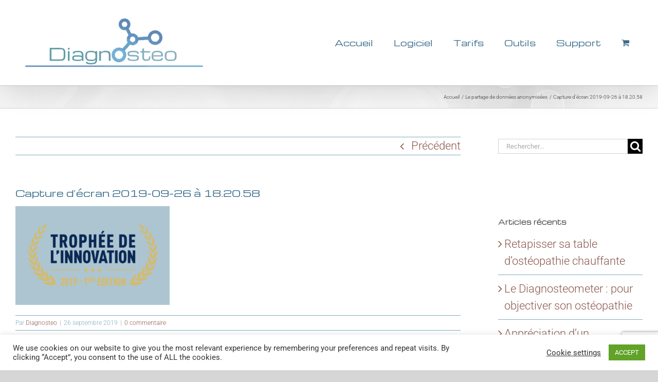

--- FILE ---
content_type: text/html; charset=utf-8
request_url: https://www.google.com/recaptcha/api2/anchor?ar=1&k=6LdGq4kUAAAAAPTngx-U4UpR2ay0frdP8vKx-h4U&co=aHR0cHM6Ly93d3cuZGlhZ25vc3Rlby5jb206NDQz&hl=en&v=PoyoqOPhxBO7pBk68S4YbpHZ&size=invisible&anchor-ms=20000&execute-ms=30000&cb=2pdfr7ym2s4f
body_size: 48845
content:
<!DOCTYPE HTML><html dir="ltr" lang="en"><head><meta http-equiv="Content-Type" content="text/html; charset=UTF-8">
<meta http-equiv="X-UA-Compatible" content="IE=edge">
<title>reCAPTCHA</title>
<style type="text/css">
/* cyrillic-ext */
@font-face {
  font-family: 'Roboto';
  font-style: normal;
  font-weight: 400;
  font-stretch: 100%;
  src: url(//fonts.gstatic.com/s/roboto/v48/KFO7CnqEu92Fr1ME7kSn66aGLdTylUAMa3GUBHMdazTgWw.woff2) format('woff2');
  unicode-range: U+0460-052F, U+1C80-1C8A, U+20B4, U+2DE0-2DFF, U+A640-A69F, U+FE2E-FE2F;
}
/* cyrillic */
@font-face {
  font-family: 'Roboto';
  font-style: normal;
  font-weight: 400;
  font-stretch: 100%;
  src: url(//fonts.gstatic.com/s/roboto/v48/KFO7CnqEu92Fr1ME7kSn66aGLdTylUAMa3iUBHMdazTgWw.woff2) format('woff2');
  unicode-range: U+0301, U+0400-045F, U+0490-0491, U+04B0-04B1, U+2116;
}
/* greek-ext */
@font-face {
  font-family: 'Roboto';
  font-style: normal;
  font-weight: 400;
  font-stretch: 100%;
  src: url(//fonts.gstatic.com/s/roboto/v48/KFO7CnqEu92Fr1ME7kSn66aGLdTylUAMa3CUBHMdazTgWw.woff2) format('woff2');
  unicode-range: U+1F00-1FFF;
}
/* greek */
@font-face {
  font-family: 'Roboto';
  font-style: normal;
  font-weight: 400;
  font-stretch: 100%;
  src: url(//fonts.gstatic.com/s/roboto/v48/KFO7CnqEu92Fr1ME7kSn66aGLdTylUAMa3-UBHMdazTgWw.woff2) format('woff2');
  unicode-range: U+0370-0377, U+037A-037F, U+0384-038A, U+038C, U+038E-03A1, U+03A3-03FF;
}
/* math */
@font-face {
  font-family: 'Roboto';
  font-style: normal;
  font-weight: 400;
  font-stretch: 100%;
  src: url(//fonts.gstatic.com/s/roboto/v48/KFO7CnqEu92Fr1ME7kSn66aGLdTylUAMawCUBHMdazTgWw.woff2) format('woff2');
  unicode-range: U+0302-0303, U+0305, U+0307-0308, U+0310, U+0312, U+0315, U+031A, U+0326-0327, U+032C, U+032F-0330, U+0332-0333, U+0338, U+033A, U+0346, U+034D, U+0391-03A1, U+03A3-03A9, U+03B1-03C9, U+03D1, U+03D5-03D6, U+03F0-03F1, U+03F4-03F5, U+2016-2017, U+2034-2038, U+203C, U+2040, U+2043, U+2047, U+2050, U+2057, U+205F, U+2070-2071, U+2074-208E, U+2090-209C, U+20D0-20DC, U+20E1, U+20E5-20EF, U+2100-2112, U+2114-2115, U+2117-2121, U+2123-214F, U+2190, U+2192, U+2194-21AE, U+21B0-21E5, U+21F1-21F2, U+21F4-2211, U+2213-2214, U+2216-22FF, U+2308-230B, U+2310, U+2319, U+231C-2321, U+2336-237A, U+237C, U+2395, U+239B-23B7, U+23D0, U+23DC-23E1, U+2474-2475, U+25AF, U+25B3, U+25B7, U+25BD, U+25C1, U+25CA, U+25CC, U+25FB, U+266D-266F, U+27C0-27FF, U+2900-2AFF, U+2B0E-2B11, U+2B30-2B4C, U+2BFE, U+3030, U+FF5B, U+FF5D, U+1D400-1D7FF, U+1EE00-1EEFF;
}
/* symbols */
@font-face {
  font-family: 'Roboto';
  font-style: normal;
  font-weight: 400;
  font-stretch: 100%;
  src: url(//fonts.gstatic.com/s/roboto/v48/KFO7CnqEu92Fr1ME7kSn66aGLdTylUAMaxKUBHMdazTgWw.woff2) format('woff2');
  unicode-range: U+0001-000C, U+000E-001F, U+007F-009F, U+20DD-20E0, U+20E2-20E4, U+2150-218F, U+2190, U+2192, U+2194-2199, U+21AF, U+21E6-21F0, U+21F3, U+2218-2219, U+2299, U+22C4-22C6, U+2300-243F, U+2440-244A, U+2460-24FF, U+25A0-27BF, U+2800-28FF, U+2921-2922, U+2981, U+29BF, U+29EB, U+2B00-2BFF, U+4DC0-4DFF, U+FFF9-FFFB, U+10140-1018E, U+10190-1019C, U+101A0, U+101D0-101FD, U+102E0-102FB, U+10E60-10E7E, U+1D2C0-1D2D3, U+1D2E0-1D37F, U+1F000-1F0FF, U+1F100-1F1AD, U+1F1E6-1F1FF, U+1F30D-1F30F, U+1F315, U+1F31C, U+1F31E, U+1F320-1F32C, U+1F336, U+1F378, U+1F37D, U+1F382, U+1F393-1F39F, U+1F3A7-1F3A8, U+1F3AC-1F3AF, U+1F3C2, U+1F3C4-1F3C6, U+1F3CA-1F3CE, U+1F3D4-1F3E0, U+1F3ED, U+1F3F1-1F3F3, U+1F3F5-1F3F7, U+1F408, U+1F415, U+1F41F, U+1F426, U+1F43F, U+1F441-1F442, U+1F444, U+1F446-1F449, U+1F44C-1F44E, U+1F453, U+1F46A, U+1F47D, U+1F4A3, U+1F4B0, U+1F4B3, U+1F4B9, U+1F4BB, U+1F4BF, U+1F4C8-1F4CB, U+1F4D6, U+1F4DA, U+1F4DF, U+1F4E3-1F4E6, U+1F4EA-1F4ED, U+1F4F7, U+1F4F9-1F4FB, U+1F4FD-1F4FE, U+1F503, U+1F507-1F50B, U+1F50D, U+1F512-1F513, U+1F53E-1F54A, U+1F54F-1F5FA, U+1F610, U+1F650-1F67F, U+1F687, U+1F68D, U+1F691, U+1F694, U+1F698, U+1F6AD, U+1F6B2, U+1F6B9-1F6BA, U+1F6BC, U+1F6C6-1F6CF, U+1F6D3-1F6D7, U+1F6E0-1F6EA, U+1F6F0-1F6F3, U+1F6F7-1F6FC, U+1F700-1F7FF, U+1F800-1F80B, U+1F810-1F847, U+1F850-1F859, U+1F860-1F887, U+1F890-1F8AD, U+1F8B0-1F8BB, U+1F8C0-1F8C1, U+1F900-1F90B, U+1F93B, U+1F946, U+1F984, U+1F996, U+1F9E9, U+1FA00-1FA6F, U+1FA70-1FA7C, U+1FA80-1FA89, U+1FA8F-1FAC6, U+1FACE-1FADC, U+1FADF-1FAE9, U+1FAF0-1FAF8, U+1FB00-1FBFF;
}
/* vietnamese */
@font-face {
  font-family: 'Roboto';
  font-style: normal;
  font-weight: 400;
  font-stretch: 100%;
  src: url(//fonts.gstatic.com/s/roboto/v48/KFO7CnqEu92Fr1ME7kSn66aGLdTylUAMa3OUBHMdazTgWw.woff2) format('woff2');
  unicode-range: U+0102-0103, U+0110-0111, U+0128-0129, U+0168-0169, U+01A0-01A1, U+01AF-01B0, U+0300-0301, U+0303-0304, U+0308-0309, U+0323, U+0329, U+1EA0-1EF9, U+20AB;
}
/* latin-ext */
@font-face {
  font-family: 'Roboto';
  font-style: normal;
  font-weight: 400;
  font-stretch: 100%;
  src: url(//fonts.gstatic.com/s/roboto/v48/KFO7CnqEu92Fr1ME7kSn66aGLdTylUAMa3KUBHMdazTgWw.woff2) format('woff2');
  unicode-range: U+0100-02BA, U+02BD-02C5, U+02C7-02CC, U+02CE-02D7, U+02DD-02FF, U+0304, U+0308, U+0329, U+1D00-1DBF, U+1E00-1E9F, U+1EF2-1EFF, U+2020, U+20A0-20AB, U+20AD-20C0, U+2113, U+2C60-2C7F, U+A720-A7FF;
}
/* latin */
@font-face {
  font-family: 'Roboto';
  font-style: normal;
  font-weight: 400;
  font-stretch: 100%;
  src: url(//fonts.gstatic.com/s/roboto/v48/KFO7CnqEu92Fr1ME7kSn66aGLdTylUAMa3yUBHMdazQ.woff2) format('woff2');
  unicode-range: U+0000-00FF, U+0131, U+0152-0153, U+02BB-02BC, U+02C6, U+02DA, U+02DC, U+0304, U+0308, U+0329, U+2000-206F, U+20AC, U+2122, U+2191, U+2193, U+2212, U+2215, U+FEFF, U+FFFD;
}
/* cyrillic-ext */
@font-face {
  font-family: 'Roboto';
  font-style: normal;
  font-weight: 500;
  font-stretch: 100%;
  src: url(//fonts.gstatic.com/s/roboto/v48/KFO7CnqEu92Fr1ME7kSn66aGLdTylUAMa3GUBHMdazTgWw.woff2) format('woff2');
  unicode-range: U+0460-052F, U+1C80-1C8A, U+20B4, U+2DE0-2DFF, U+A640-A69F, U+FE2E-FE2F;
}
/* cyrillic */
@font-face {
  font-family: 'Roboto';
  font-style: normal;
  font-weight: 500;
  font-stretch: 100%;
  src: url(//fonts.gstatic.com/s/roboto/v48/KFO7CnqEu92Fr1ME7kSn66aGLdTylUAMa3iUBHMdazTgWw.woff2) format('woff2');
  unicode-range: U+0301, U+0400-045F, U+0490-0491, U+04B0-04B1, U+2116;
}
/* greek-ext */
@font-face {
  font-family: 'Roboto';
  font-style: normal;
  font-weight: 500;
  font-stretch: 100%;
  src: url(//fonts.gstatic.com/s/roboto/v48/KFO7CnqEu92Fr1ME7kSn66aGLdTylUAMa3CUBHMdazTgWw.woff2) format('woff2');
  unicode-range: U+1F00-1FFF;
}
/* greek */
@font-face {
  font-family: 'Roboto';
  font-style: normal;
  font-weight: 500;
  font-stretch: 100%;
  src: url(//fonts.gstatic.com/s/roboto/v48/KFO7CnqEu92Fr1ME7kSn66aGLdTylUAMa3-UBHMdazTgWw.woff2) format('woff2');
  unicode-range: U+0370-0377, U+037A-037F, U+0384-038A, U+038C, U+038E-03A1, U+03A3-03FF;
}
/* math */
@font-face {
  font-family: 'Roboto';
  font-style: normal;
  font-weight: 500;
  font-stretch: 100%;
  src: url(//fonts.gstatic.com/s/roboto/v48/KFO7CnqEu92Fr1ME7kSn66aGLdTylUAMawCUBHMdazTgWw.woff2) format('woff2');
  unicode-range: U+0302-0303, U+0305, U+0307-0308, U+0310, U+0312, U+0315, U+031A, U+0326-0327, U+032C, U+032F-0330, U+0332-0333, U+0338, U+033A, U+0346, U+034D, U+0391-03A1, U+03A3-03A9, U+03B1-03C9, U+03D1, U+03D5-03D6, U+03F0-03F1, U+03F4-03F5, U+2016-2017, U+2034-2038, U+203C, U+2040, U+2043, U+2047, U+2050, U+2057, U+205F, U+2070-2071, U+2074-208E, U+2090-209C, U+20D0-20DC, U+20E1, U+20E5-20EF, U+2100-2112, U+2114-2115, U+2117-2121, U+2123-214F, U+2190, U+2192, U+2194-21AE, U+21B0-21E5, U+21F1-21F2, U+21F4-2211, U+2213-2214, U+2216-22FF, U+2308-230B, U+2310, U+2319, U+231C-2321, U+2336-237A, U+237C, U+2395, U+239B-23B7, U+23D0, U+23DC-23E1, U+2474-2475, U+25AF, U+25B3, U+25B7, U+25BD, U+25C1, U+25CA, U+25CC, U+25FB, U+266D-266F, U+27C0-27FF, U+2900-2AFF, U+2B0E-2B11, U+2B30-2B4C, U+2BFE, U+3030, U+FF5B, U+FF5D, U+1D400-1D7FF, U+1EE00-1EEFF;
}
/* symbols */
@font-face {
  font-family: 'Roboto';
  font-style: normal;
  font-weight: 500;
  font-stretch: 100%;
  src: url(//fonts.gstatic.com/s/roboto/v48/KFO7CnqEu92Fr1ME7kSn66aGLdTylUAMaxKUBHMdazTgWw.woff2) format('woff2');
  unicode-range: U+0001-000C, U+000E-001F, U+007F-009F, U+20DD-20E0, U+20E2-20E4, U+2150-218F, U+2190, U+2192, U+2194-2199, U+21AF, U+21E6-21F0, U+21F3, U+2218-2219, U+2299, U+22C4-22C6, U+2300-243F, U+2440-244A, U+2460-24FF, U+25A0-27BF, U+2800-28FF, U+2921-2922, U+2981, U+29BF, U+29EB, U+2B00-2BFF, U+4DC0-4DFF, U+FFF9-FFFB, U+10140-1018E, U+10190-1019C, U+101A0, U+101D0-101FD, U+102E0-102FB, U+10E60-10E7E, U+1D2C0-1D2D3, U+1D2E0-1D37F, U+1F000-1F0FF, U+1F100-1F1AD, U+1F1E6-1F1FF, U+1F30D-1F30F, U+1F315, U+1F31C, U+1F31E, U+1F320-1F32C, U+1F336, U+1F378, U+1F37D, U+1F382, U+1F393-1F39F, U+1F3A7-1F3A8, U+1F3AC-1F3AF, U+1F3C2, U+1F3C4-1F3C6, U+1F3CA-1F3CE, U+1F3D4-1F3E0, U+1F3ED, U+1F3F1-1F3F3, U+1F3F5-1F3F7, U+1F408, U+1F415, U+1F41F, U+1F426, U+1F43F, U+1F441-1F442, U+1F444, U+1F446-1F449, U+1F44C-1F44E, U+1F453, U+1F46A, U+1F47D, U+1F4A3, U+1F4B0, U+1F4B3, U+1F4B9, U+1F4BB, U+1F4BF, U+1F4C8-1F4CB, U+1F4D6, U+1F4DA, U+1F4DF, U+1F4E3-1F4E6, U+1F4EA-1F4ED, U+1F4F7, U+1F4F9-1F4FB, U+1F4FD-1F4FE, U+1F503, U+1F507-1F50B, U+1F50D, U+1F512-1F513, U+1F53E-1F54A, U+1F54F-1F5FA, U+1F610, U+1F650-1F67F, U+1F687, U+1F68D, U+1F691, U+1F694, U+1F698, U+1F6AD, U+1F6B2, U+1F6B9-1F6BA, U+1F6BC, U+1F6C6-1F6CF, U+1F6D3-1F6D7, U+1F6E0-1F6EA, U+1F6F0-1F6F3, U+1F6F7-1F6FC, U+1F700-1F7FF, U+1F800-1F80B, U+1F810-1F847, U+1F850-1F859, U+1F860-1F887, U+1F890-1F8AD, U+1F8B0-1F8BB, U+1F8C0-1F8C1, U+1F900-1F90B, U+1F93B, U+1F946, U+1F984, U+1F996, U+1F9E9, U+1FA00-1FA6F, U+1FA70-1FA7C, U+1FA80-1FA89, U+1FA8F-1FAC6, U+1FACE-1FADC, U+1FADF-1FAE9, U+1FAF0-1FAF8, U+1FB00-1FBFF;
}
/* vietnamese */
@font-face {
  font-family: 'Roboto';
  font-style: normal;
  font-weight: 500;
  font-stretch: 100%;
  src: url(//fonts.gstatic.com/s/roboto/v48/KFO7CnqEu92Fr1ME7kSn66aGLdTylUAMa3OUBHMdazTgWw.woff2) format('woff2');
  unicode-range: U+0102-0103, U+0110-0111, U+0128-0129, U+0168-0169, U+01A0-01A1, U+01AF-01B0, U+0300-0301, U+0303-0304, U+0308-0309, U+0323, U+0329, U+1EA0-1EF9, U+20AB;
}
/* latin-ext */
@font-face {
  font-family: 'Roboto';
  font-style: normal;
  font-weight: 500;
  font-stretch: 100%;
  src: url(//fonts.gstatic.com/s/roboto/v48/KFO7CnqEu92Fr1ME7kSn66aGLdTylUAMa3KUBHMdazTgWw.woff2) format('woff2');
  unicode-range: U+0100-02BA, U+02BD-02C5, U+02C7-02CC, U+02CE-02D7, U+02DD-02FF, U+0304, U+0308, U+0329, U+1D00-1DBF, U+1E00-1E9F, U+1EF2-1EFF, U+2020, U+20A0-20AB, U+20AD-20C0, U+2113, U+2C60-2C7F, U+A720-A7FF;
}
/* latin */
@font-face {
  font-family: 'Roboto';
  font-style: normal;
  font-weight: 500;
  font-stretch: 100%;
  src: url(//fonts.gstatic.com/s/roboto/v48/KFO7CnqEu92Fr1ME7kSn66aGLdTylUAMa3yUBHMdazQ.woff2) format('woff2');
  unicode-range: U+0000-00FF, U+0131, U+0152-0153, U+02BB-02BC, U+02C6, U+02DA, U+02DC, U+0304, U+0308, U+0329, U+2000-206F, U+20AC, U+2122, U+2191, U+2193, U+2212, U+2215, U+FEFF, U+FFFD;
}
/* cyrillic-ext */
@font-face {
  font-family: 'Roboto';
  font-style: normal;
  font-weight: 900;
  font-stretch: 100%;
  src: url(//fonts.gstatic.com/s/roboto/v48/KFO7CnqEu92Fr1ME7kSn66aGLdTylUAMa3GUBHMdazTgWw.woff2) format('woff2');
  unicode-range: U+0460-052F, U+1C80-1C8A, U+20B4, U+2DE0-2DFF, U+A640-A69F, U+FE2E-FE2F;
}
/* cyrillic */
@font-face {
  font-family: 'Roboto';
  font-style: normal;
  font-weight: 900;
  font-stretch: 100%;
  src: url(//fonts.gstatic.com/s/roboto/v48/KFO7CnqEu92Fr1ME7kSn66aGLdTylUAMa3iUBHMdazTgWw.woff2) format('woff2');
  unicode-range: U+0301, U+0400-045F, U+0490-0491, U+04B0-04B1, U+2116;
}
/* greek-ext */
@font-face {
  font-family: 'Roboto';
  font-style: normal;
  font-weight: 900;
  font-stretch: 100%;
  src: url(//fonts.gstatic.com/s/roboto/v48/KFO7CnqEu92Fr1ME7kSn66aGLdTylUAMa3CUBHMdazTgWw.woff2) format('woff2');
  unicode-range: U+1F00-1FFF;
}
/* greek */
@font-face {
  font-family: 'Roboto';
  font-style: normal;
  font-weight: 900;
  font-stretch: 100%;
  src: url(//fonts.gstatic.com/s/roboto/v48/KFO7CnqEu92Fr1ME7kSn66aGLdTylUAMa3-UBHMdazTgWw.woff2) format('woff2');
  unicode-range: U+0370-0377, U+037A-037F, U+0384-038A, U+038C, U+038E-03A1, U+03A3-03FF;
}
/* math */
@font-face {
  font-family: 'Roboto';
  font-style: normal;
  font-weight: 900;
  font-stretch: 100%;
  src: url(//fonts.gstatic.com/s/roboto/v48/KFO7CnqEu92Fr1ME7kSn66aGLdTylUAMawCUBHMdazTgWw.woff2) format('woff2');
  unicode-range: U+0302-0303, U+0305, U+0307-0308, U+0310, U+0312, U+0315, U+031A, U+0326-0327, U+032C, U+032F-0330, U+0332-0333, U+0338, U+033A, U+0346, U+034D, U+0391-03A1, U+03A3-03A9, U+03B1-03C9, U+03D1, U+03D5-03D6, U+03F0-03F1, U+03F4-03F5, U+2016-2017, U+2034-2038, U+203C, U+2040, U+2043, U+2047, U+2050, U+2057, U+205F, U+2070-2071, U+2074-208E, U+2090-209C, U+20D0-20DC, U+20E1, U+20E5-20EF, U+2100-2112, U+2114-2115, U+2117-2121, U+2123-214F, U+2190, U+2192, U+2194-21AE, U+21B0-21E5, U+21F1-21F2, U+21F4-2211, U+2213-2214, U+2216-22FF, U+2308-230B, U+2310, U+2319, U+231C-2321, U+2336-237A, U+237C, U+2395, U+239B-23B7, U+23D0, U+23DC-23E1, U+2474-2475, U+25AF, U+25B3, U+25B7, U+25BD, U+25C1, U+25CA, U+25CC, U+25FB, U+266D-266F, U+27C0-27FF, U+2900-2AFF, U+2B0E-2B11, U+2B30-2B4C, U+2BFE, U+3030, U+FF5B, U+FF5D, U+1D400-1D7FF, U+1EE00-1EEFF;
}
/* symbols */
@font-face {
  font-family: 'Roboto';
  font-style: normal;
  font-weight: 900;
  font-stretch: 100%;
  src: url(//fonts.gstatic.com/s/roboto/v48/KFO7CnqEu92Fr1ME7kSn66aGLdTylUAMaxKUBHMdazTgWw.woff2) format('woff2');
  unicode-range: U+0001-000C, U+000E-001F, U+007F-009F, U+20DD-20E0, U+20E2-20E4, U+2150-218F, U+2190, U+2192, U+2194-2199, U+21AF, U+21E6-21F0, U+21F3, U+2218-2219, U+2299, U+22C4-22C6, U+2300-243F, U+2440-244A, U+2460-24FF, U+25A0-27BF, U+2800-28FF, U+2921-2922, U+2981, U+29BF, U+29EB, U+2B00-2BFF, U+4DC0-4DFF, U+FFF9-FFFB, U+10140-1018E, U+10190-1019C, U+101A0, U+101D0-101FD, U+102E0-102FB, U+10E60-10E7E, U+1D2C0-1D2D3, U+1D2E0-1D37F, U+1F000-1F0FF, U+1F100-1F1AD, U+1F1E6-1F1FF, U+1F30D-1F30F, U+1F315, U+1F31C, U+1F31E, U+1F320-1F32C, U+1F336, U+1F378, U+1F37D, U+1F382, U+1F393-1F39F, U+1F3A7-1F3A8, U+1F3AC-1F3AF, U+1F3C2, U+1F3C4-1F3C6, U+1F3CA-1F3CE, U+1F3D4-1F3E0, U+1F3ED, U+1F3F1-1F3F3, U+1F3F5-1F3F7, U+1F408, U+1F415, U+1F41F, U+1F426, U+1F43F, U+1F441-1F442, U+1F444, U+1F446-1F449, U+1F44C-1F44E, U+1F453, U+1F46A, U+1F47D, U+1F4A3, U+1F4B0, U+1F4B3, U+1F4B9, U+1F4BB, U+1F4BF, U+1F4C8-1F4CB, U+1F4D6, U+1F4DA, U+1F4DF, U+1F4E3-1F4E6, U+1F4EA-1F4ED, U+1F4F7, U+1F4F9-1F4FB, U+1F4FD-1F4FE, U+1F503, U+1F507-1F50B, U+1F50D, U+1F512-1F513, U+1F53E-1F54A, U+1F54F-1F5FA, U+1F610, U+1F650-1F67F, U+1F687, U+1F68D, U+1F691, U+1F694, U+1F698, U+1F6AD, U+1F6B2, U+1F6B9-1F6BA, U+1F6BC, U+1F6C6-1F6CF, U+1F6D3-1F6D7, U+1F6E0-1F6EA, U+1F6F0-1F6F3, U+1F6F7-1F6FC, U+1F700-1F7FF, U+1F800-1F80B, U+1F810-1F847, U+1F850-1F859, U+1F860-1F887, U+1F890-1F8AD, U+1F8B0-1F8BB, U+1F8C0-1F8C1, U+1F900-1F90B, U+1F93B, U+1F946, U+1F984, U+1F996, U+1F9E9, U+1FA00-1FA6F, U+1FA70-1FA7C, U+1FA80-1FA89, U+1FA8F-1FAC6, U+1FACE-1FADC, U+1FADF-1FAE9, U+1FAF0-1FAF8, U+1FB00-1FBFF;
}
/* vietnamese */
@font-face {
  font-family: 'Roboto';
  font-style: normal;
  font-weight: 900;
  font-stretch: 100%;
  src: url(//fonts.gstatic.com/s/roboto/v48/KFO7CnqEu92Fr1ME7kSn66aGLdTylUAMa3OUBHMdazTgWw.woff2) format('woff2');
  unicode-range: U+0102-0103, U+0110-0111, U+0128-0129, U+0168-0169, U+01A0-01A1, U+01AF-01B0, U+0300-0301, U+0303-0304, U+0308-0309, U+0323, U+0329, U+1EA0-1EF9, U+20AB;
}
/* latin-ext */
@font-face {
  font-family: 'Roboto';
  font-style: normal;
  font-weight: 900;
  font-stretch: 100%;
  src: url(//fonts.gstatic.com/s/roboto/v48/KFO7CnqEu92Fr1ME7kSn66aGLdTylUAMa3KUBHMdazTgWw.woff2) format('woff2');
  unicode-range: U+0100-02BA, U+02BD-02C5, U+02C7-02CC, U+02CE-02D7, U+02DD-02FF, U+0304, U+0308, U+0329, U+1D00-1DBF, U+1E00-1E9F, U+1EF2-1EFF, U+2020, U+20A0-20AB, U+20AD-20C0, U+2113, U+2C60-2C7F, U+A720-A7FF;
}
/* latin */
@font-face {
  font-family: 'Roboto';
  font-style: normal;
  font-weight: 900;
  font-stretch: 100%;
  src: url(//fonts.gstatic.com/s/roboto/v48/KFO7CnqEu92Fr1ME7kSn66aGLdTylUAMa3yUBHMdazQ.woff2) format('woff2');
  unicode-range: U+0000-00FF, U+0131, U+0152-0153, U+02BB-02BC, U+02C6, U+02DA, U+02DC, U+0304, U+0308, U+0329, U+2000-206F, U+20AC, U+2122, U+2191, U+2193, U+2212, U+2215, U+FEFF, U+FFFD;
}

</style>
<link rel="stylesheet" type="text/css" href="https://www.gstatic.com/recaptcha/releases/PoyoqOPhxBO7pBk68S4YbpHZ/styles__ltr.css">
<script nonce="8b7HZQuxN00kSu-Roo4LDg" type="text/javascript">window['__recaptcha_api'] = 'https://www.google.com/recaptcha/api2/';</script>
<script type="text/javascript" src="https://www.gstatic.com/recaptcha/releases/PoyoqOPhxBO7pBk68S4YbpHZ/recaptcha__en.js" nonce="8b7HZQuxN00kSu-Roo4LDg">
      
    </script></head>
<body><div id="rc-anchor-alert" class="rc-anchor-alert"></div>
<input type="hidden" id="recaptcha-token" value="[base64]">
<script type="text/javascript" nonce="8b7HZQuxN00kSu-Roo4LDg">
      recaptcha.anchor.Main.init("[\x22ainput\x22,[\x22bgdata\x22,\x22\x22,\[base64]/[base64]/bmV3IFpbdF0obVswXSk6Sz09Mj9uZXcgWlt0XShtWzBdLG1bMV0pOks9PTM/bmV3IFpbdF0obVswXSxtWzFdLG1bMl0pOks9PTQ/[base64]/[base64]/[base64]/[base64]/[base64]/[base64]/[base64]/[base64]/[base64]/[base64]/[base64]/[base64]/[base64]/[base64]\\u003d\\u003d\x22,\[base64]\x22,\x22KcOWe8KgYMKCdsOjEQxLW8OUw4LDtMOowqrCj8KHbXxIbMKAbm1PwrDDnMK/wrPCjMKCF8OPGD5WVAYLSXtSccOqUMKZwrzCtsKWwqg0w4TCqMOtw5drfcOeUcOzbsOdw7EOw5/ChMOowobDsMOswoU5JUPCn0bChcORdWnCp8K1w5jDnSbDr0LCt8K6wo1fDcOvXMObw4nCnybDnDx5wo/DqsKrUcO9w5fDvsOBw7R3IMOtw5rDhMO2N8KmwpNQdMKASRHDk8Kqw4bCmycSw7PDhMKTaHjDoWXDs8K+w5V0w4ofMMKRw55eesOtdxrCvMK/[base64]/CksORCsKIF33DuMK3aMKCwrPDuMO2McK4w6rCqMOwwrhEw6cLIsKbw7Izwr0KNlVUUkpuC8KeWF3DtMKZd8O8Z8Khw4UXw6d8cBwnXMORwpLDmxk/OMKKw5jCl8OcwqvDjBsswrvCuUhTwq4Ew6ZGw7rDq8O1wq4jf8KKI1wibAfClxxBw5NUF090w4zCo8Knw47CskwSw4zDl8O7ETnClcOAw7vDusOpwpTCjWrDssKwVMOzHcKFwpTCtsKww5vCl8Kzw5nChcK/woFLRSUCwoHDrFbCsypFecKScsKfwrDCicOIw7ciwoLCk8KPw7MbQht3ESZYwoVTw47DksOpfMKEPyfCjcKFwpHDpMObLMOBZcOeFMKkasK8aC/DhBjCqzbDkE3CksO6JQzDhmPDr8K9w4EXwpLDiQN9woXDsMOXQMKFflFxUk0nw4xfU8KNwp7DjGVTDMKJwoAjw5YyDXzCtndfe28RADvCpUFXagTDmzDDk3x4w5/DnWJFw4jCv8KleWVFwoDCosKow5Frw4N9w7R7asOnwqzCpQbDmlfCnFVdw6TDmXDDl8KtwqQUwrk/SMKGwq7CnMO/[base64]/CgsK0DCHCpsOZDiEgwr88Jitzw5opbkPDnBrDnGYZA8Ogb8K9w5jDgWnDnMO6w6jDp1vDglrDtH3ClcKTwoxAw7MhPhgnFMKjwr/ChzXCjcO5wq3CkhVDNFpbbhTDokJ7wpzCrzE/wqtcH2zCsMKow4rDsMOIdFHDuSDCncKNPsOcHlNwwqTDjMOOwq3CmkkcO8O/E8OYwrXCtEjCowPDtU/DlBHCvRVUNsKlLVlwEgkww4lCfcO4w6oMRcKNRjkackfDrgjCkMKMN1fCuQtHC8KuHVnDncO1HUDDk8O7ZMOtDQQAw4fDrsOMSzTCjMO4d1zDmXUQwrVwwolzwrEFwphwwrkfRyrDlX/DgMO3HDoaFkPCo8OpwqlrF1XDq8K4NwvCh2rChsK2N8OgJcKAJsKaw5lawr/CoG7CthbCqwA5wqrDtsKKFxoxw5tOPMOdb8Ohw711BMOVOkRDX2xCwrk1FgvChTHCvsOqK17DpMOgwobDp8KFMQ4DwqfCiMOMw5DCt1vCvSgPYhAzLsK2W8OYLMOhd8KDwpsCwoDClsOyKMKaZT/DlGUfw7RqcMOvw5/CocKKwos/[base64]/[base64]/CjcOgw7/CjCsHXsKHwqDDilBdBxLCtCctwo5GBsKoTXdpRE7DjXlFw6Bjwp/DhBnDs2ckwrJfIHPCulTCnsOywpt8U1PDp8KwwpLCiMOAw741fcO8VgzDusO7MTtNw4A4aB9BZcOOIMKbM1/DuAxhRlHCvFtaw699H1zDtMOWBsOBwqvDokbChMOKw57ClMKMFzAdwoXCtsKiwo5gwrpbJsKDOsO4RMOCw6JMwrXDuxfCvcOEDzTCnE/CnMKFTTfDpcK8a8Oew5zCg8OuwpkTwo1xSEvDk8OKEQgWwp/CtwvCr1/DgAsMECEPwpDDtkgkEGPDlnjDs8OKbRB3w6ZnTic0bsKefMOjOXrCpn7Dj8Ovw7YKwq5hXXFfw406w6fCmAPCimAHBsOVCGQzwrlqYMODEsOPw6fCuhtmwq5pw6nCuVHDlkrDhcO4K3/DqCXCiVlpw7ltcS7Di8K3wrE9FsOXw5/CiHbCqHzCqTNRBMO7XMOtT8OJLWQDOXpAwpEBwr7DilEJNcOSwpXDrsKOwpY+CMOPc8Kjw6sKw40SMcKHwoTDqT7DpH7CicO8di/CmcKvCsO5wo7Ck25eP1/DqDLCksKdw4hgEsOIMsKSwp9ww59PR3/[base64]/[base64]/[base64]/CqS7DlyzDmzzDhTbDvcOREnpQXB5hwpXDoFlpw5vClsOpwqMYw4fDmMOJRmg7w6pgwoNZUMKfBEnDl1jDlsO7d3R6EVDDr8KPcDvCuG4xw49jw45GPUsbLmPDvsKNf3zCv8KZQ8KzZcOXwoN/VcK4fXYdw6PDr1HClCgGw6YdYRVKw5NPw5/DogHDmwplOQ8pw6vDgMKSw68kw4UFMcK+wp8XwpPCiMONw4jDmRfDrMO/w6jCpxE8HxfCiMO0w7xtcsKkw6Jmw6HClXtbwrtXVAp4FMOKw69OwpXCucKcw7FWcMKULMO4dsK2Y0RBw4oPw4bCk8OAw4XClkHCplllZ2Vqw5vCmAQxw49KDsOBwowqVcOKFTFeanwjT8KgwojCoQ0hKMKfwqBXZMO2XMKGwqjDvGVyw57CsMKBwqhtw50BQsO/wpPChCrCgcK8wrvDr8O6RMKxey/DvyvCjmPDhMKBwoPCh8Oxw5sMwo9ow7bDk2zCt8O+wqTCo2PDocKaCWsQwrsPw6hFU8K5wrgiYMK6w4rDkQzDsGLDjToJwpV1wpzDjQTDm8OLU8OcwqzCmcKqw7QbOjTDqxQYwq8owp9SwqpZw7s1BcOtHDzCo8OIwprCusKOeT56wpRQRCx9w6/DoXHCskIwTMO3U0bDqFfDo8KIw4HDiThQw5XCucKmwqx3W8Kvw7zDizTCnA3DhEVjw7fDgEfDrmJWMsOlCMKVwobDlyTDphbDhsKDwq0Lw4FVIsOaw5kYw7kJZsKJwoAoMMOhSHAnG8OkL8K6VAxnw7UVwrTCicOowqNNwpjCjxnDiVlgQRzCkT/DtMK0w4VZwp7DuB3CqDEZwqvCiMKbw5bCmyc/[base64]/W8O0Uj7CscKEwo4ZwoZuw5lKw4NlwpUwwpR+w7d+CkR0wrogDVZJRBfCqjkXw6HDi8KRw5rCsMKmcMObNMOMw41OwqNidHHDlzkMEm8PwpTDjTIcw7/CiMOtw6MyQgRbwpTClcK/[base64]/Cg8K+wqAhw69Tw7tdEMKTw70kfMKtw55mATDDvQdVHzbCu1DCgQQhw6rCoR7DlcKcworCnSIwVsKqSzE6ccO6Q8OvwojDjsOGw6kuw6PCrMOGWVLDkGMBwpjCjV4jZMKkwr8cwqrDsw/CnFkfXBQhw6TDqcKbw50swpdgw5nDpMKYNzDDtsK8wr5mwqBtIMKCSDbCp8KkwqDCqsOWwrHCvEcGw7nDmCEkwq5IRRLCvcKzKBBHVAIoIMOgaMOfAnZYGcKpw6bDn1Z3wpMAL1LDk0Rlw7jCo1rDnMKGfENawqrCn1dOwobCuCtZe2XDpE/[base64]/CtmjCmcO9LFvDhMORwp5/BwNpTsKoE0c6woRsbMOlw5HCscKfIcOZw67DpcK/[base64]/[base64]/wrHCqMKOw5kZw5BCDcO9wr5dRsOwQMO1wo7DkDYPwofDnsKGWsKfwqBaBkAPwptsw7fCncKrwoHCvBrCmsOdaRbDqMO/[base64]/DuGlVwq4+HcKCw74BwqY0CCV/UAAsw6RUHsKTw7jCtAMZIGXChcOgeBnCncOEwowTPT5SQQ3DhUnCgMKvw6/DscOWJMO7w4opw7bCtcKYfsOxcMOpXmFUw4MNN8Ofwq0yw47ChH3Dp8KnJcKyw7jClW7DlD/CucKdZCdNwoICLj/DsF3DiC3CqcKdJhFAwp/Dj2bCtcOUw5nDmsKILCA/K8OGwpDCmS3Dr8KRDzlbw7Agw53DmkfDqVhvDMOhw5HCqMOkYnjDnMKcHhLDqsORSyzCjcOvfHrCmk4fNMKIZMOLwqnCgsKbwoHCq1fDg8K3wphfQcOYwoZ0wqbCt3zCsi3CnsOMMCDChS/CjcOdIHDDrsOWwrPCgnREPsOaVSPDrsKGY8O9dMOjw5EzwpNWwpnClMKjwqbCgsKWwo59wovDjcOvwrLDqGjDsQBDKh9ncBpWw4xaDcODwot/[base64]/DjAguMwvDtnvDu8OMw6E5XW1CDsOwwpjCtm5dwqTCu8O8w604wrZ5w4pUwo88NMKiwrrClMObw49zFRJOSsKScH/[base64]/[base64]/ChMOWw7oxFsOxK8KmwrYZL8KFwo7CkUEjw4nDrg3DuQsWOCl3wroLYMOhwqPDqlrCisKVwrLDlVUZWcKAHsK1Dk7CpmXCjCRpAiHDgw1yPMOSUFHDtMKdw45hNFLDk0bDgXnDh8OCIMKrYMKNw7/Ds8OFwoQhJGxQwpvCmcOtE8O9Ijgmw4Ecw6/DsjMHw6bCusKgwqHCocODwrERDQJEF8OQf8KUw6jCo8KXKT7DjsKEw5xYKMOcwplbwqsjw4PDtcO/F8KaH2BSWsKgSzDCscKYcURdw7RKwoRQTsKSccKjdElSw4c9wr/CmMKGRzzDgsK+wrvDui54AsOCQ20cJsOlTjrCkMKiQcKAYMKpJlrCmXfCqcKwZ3UCYiJMwoYARRZvw4rCvgzCnD/Di1XCgwt2JMOzHncHw4l8wpDDuMKjw4nDnsK5fz9bwq7DngN+w6oieRNjT2nCpxnCj3/CtcOSwrw1w5zDv8Ozw5NfETEeTcKiw5/CkivDu0jCi8ObfcKkwpXClHbCmcKUIMKvw6AiGwAKZMOHw410EAzDkcOAIMKdw6TDnDY1UQ7Cn2QgwoxJwq/DiBTDmCRHw7nDksK8w4Aawr7CuTUKKsOsVUgYwp9gEMK4fS3ClcKJbFbDhlwjwqdrRcKkP8O1w4VnbsKDaTzDuFNXwqARwopxSy1XUsK9ZMOEwpdUWMKXQMOrO0ArwqjDmQ/DjcKMwrIULXoaWhAewr3Dj8O2w47DhsO5VWPDj1ZvcsKxw7EPe8OPw6zCpRcNw6XCmcKTEAx2woc7V8OdBsKVwpZUG1DDnT5Ad8OaWAvCi8KDLcKvY13DsV/[base64]/[base64]/LGrDmcKzAcK6w53CmWt9N2LCkMOUbUfDvFtiw6LCo8OoUnrDksO+woMdwq4YPMK/McKmeHXDmCjChCAQwoVQe1fCqcKXw4jChMOuw7/CgcO5w4oowqJ/wrHCucKpwpfCt8OwwoYww7rCmBbDnzZ7w5XCqMKuw7LDmsOSw5/DmcKyD37Ck8K0cRcLLMKZFsKiGVbCu8KKw7lJw7DCusOUw47DnxZAe8OTMsKlw6PCrcK9bkrClEYDw7fDpcKmw7fDisKiwoR+w648worCg8OVw4zDisOYH8KBfGPDtMOCMsORYW/DssOjC17CnsKYT0DCpcO2QsOMNMKSwppbw5lJw6BJwqjCvBLCgsOaC8K0w53DqlTDmUAIVBPCnU5NRDfDt2XClgzDrm7DlMK/w6Yyw7rCrsO1w5sOw4g/AVYhwpd2McO/asK1P8KDwpRfw7ADw6DDjiLDpcKrV8KQw7/CusOdwrxdR2vCqBLCoMOywqPCoScAYApWwotWLMOOw7xrcMOIwqFGwpxqSMORE1JBwrHCr8KCdcONw6FHez/CswHCij3CiXEYUBbCq2/DpMO8bkBYw7lVwonDlUl0GhwZWcOdP3jCn8KlZcOqw5E0XsO0wo5ww5LDisO2wrxew6xNwpA8O8K5wrACNGPCiSV6wrlhw6jCiMOGZgwTV8KWCQ/ClS/[base64]/w5LDosKzwpHDrsKpw5RfwoZNw7XDpcKxXMKUwrvCkGzCpMKmZX3DmMO8wqA3aR3CisKIB8OZJMKTw5rCj8KgUBXCjnfCtMKpwooHwrpjwohiYl94ADNPw4fCmhLCpVhGZAcTw692ZyYbM8ObJVVrw6AJKgAFw7UkMcKGLcOYdj/[base64]/[base64]/w601w4VCeC0mw61LYHcsO8OicH/[base64]/[base64]/DgR/[base64]/wrIpecO/w6xvw6HDvMOjIcKMw7fCmxIewrU2bcKXw5cMTVI0wr3Dj8KpA8Ovw5o3BAzCt8OlTsKbw5nCvsOpw5tvEMOvwo/[base64]/[base64]/S35gaQUnw5fDjnbDn8O4RsO6w5UCw7lxwrR2CWzDm2JNADVYVX7CjHTDhMO7wogewqnDksOmesKOw6IKw5HDqFnDiDPClBtqTlp2C8OyFXV/wqbCkwNwLsOowrRnTWjDmH13w6Q5w4ZQNwPDgz4Aw5zDpcOcwrpEEsKBw6tObzHDpTJHZ3xhwrnCoMKWc3kKw77DncKewqLCu8OfJcKFwrjDn8Onw7Vfw4vCgcO8w6U8wp3DscONw6DDggBlwrDCsBnDqMKlHn/DqSXDqxDCvj99LcKRH0nDvD5fwpxjw69Lw5PDi2MSwpgCwpbDpMKLwoNrwq/DtsKrMgxyY8KGTMOEPsKkwojCghDCmx7CgGU9w63Cq0HDtnZOfMKlw4XDoMKWw6jDh8KIw57CkcOaN8Kxwo3Dtw/DnDDCocKLf8KHF8OTFR5jwqXDuVPDmMKJSsOZTMOCNnAnH8O1asOKUjHDvzxtTsKKw73DkMOYw5/CszAEwr8VwrB9w5pcwqLCkAHDnyoEw5LDhB3CmMOJfBN+w6JSw79GwoYMHcOywos2AMKswqfCq8KHYcKJNwNmw6jCqcK7Iz1XHn3CiMK6w5LDhADDrRnClcK8Hy/[base64]/DoA5vbMKXYcOZw6jDicOUTsKDwo7DgBXCu8OgJDINSD1mX0DDkGTCt8K1HsKWAsOOaWbDl0wGdhYZIMOEwrAYw5fDuQYjLXhHLcO/wo5NHGdtaQJSw5MSwqp1L2Z/[base64]/DvsOgH17ChMKhw6HCpUfDscOHw5zDncKpw5gyw6p8ThpJw63CoCloccK9w7vCrsKwXsK7w5fDj8KvwqtHTkp+PcKrI8KQwpgcJsODNcOHF8O+w4nDn3TCvVjDg8K6wrXCnsKPwoN9OMO3wpPCjFo+BivCpx4lwr8dwpc8wprConHCtcO/w6XDm0lzwobClMOuLwPCu8ODw550wrbCsylYw7l2wrotw59Dw7HCkcOcfsOpwpI0wrZ/OcKMA8OUdBbCnnTDosOhccOiUsKQwpRfw5E2DsOpw5srwo51w5Y2KsKmw53CgMO5RwgLw6YowobDgMOYM8Osw77Ci8OTwqhIwrzClcKBw6zDqMOCNwkFwqBcw6YDJjVDw6RgfsOTPMOpwrV/wpdcwoLCj8KWw6UMD8KQwpvCrMKjYl/Dr8KAExN0w68cEH/CvsKtVsOnwqbCpsKUw4rDqHsKw4HCocO+wopKw7bDvCPCmcO1w4nCmcKRwrBNHR3CmzNqSsO7A8KVMsKCZMOHGsO/w4VkVTjCpcKqcsO0AS11U8OMw4RKw5vDvMKDwocVworDqMOfw57Ci1VqcGF5azNTXzfDmcOJw5zCjsOydgl7DhvCl8KuKmxww6dWQD5/w7o9SgBYN8KPw7rCrA0oacOpd8O4YsK7w5AGw4DDoxtJw5rDqcO/P8KPG8K9O8OAwpEIdgfCnWTChsKAVMOOIF/[base64]/wrzCtMOCw7AAFQvCqTDDo0c/woI7asKHKcOVJ0TDt8OhwqcmwoM/b0vCvBbCu8KmTQZLDAM+CFjCmcKCwqsaw5XCqsKgw5guCywICF0KU8OZFsKGw6F/[base64]/CksO+Wk9dw4DDuMO/w4TChF/DucKESUA+wqR9wr7CvGjDnMOywoDCoMKQwp7DgsKRwrAoScKYGmRHwrEATFxQw5ACwpzCjcOow45zI8KYccOtAsK3NWvChUnDnTN7w47CkcOXQVQ2B0LCnhsQLxzDjcOZfTTDtg3DsF/CgFg7w4dYUjnCr8OpZMKjwo7ClMKSw5jCjGwMC8KpAxHDjMKiw5PCvwvCmCbCpsO5fMKDacKNw7x9woPCiwpsNkZjw7tLwoN3ZEdHYRxfw6kWw618woPDnUQqOGnCi8KLwr1QwpI1w7PCjcKswpvDqsKQRcOzKwdSw5R6wqQyw51Vw58hwqfDkSHCsH3CicOew41/FxF2wrvDosOja8OLeVcBwp0kOTtVRcOrcTk+GMO2ZMOxwpPDkcKzcz/CqcKPfiV6fUBSw6zCsj7DpUrDg394b8OxdXTDjh9kHsO6OMOFN8OSw43DosKEBGgJw4TCnsOqw5ZeRQlOAV/CtRE6w7XCvMKsAE/CiEUcJwjDhA/CncOcPF9SK1jCixxUw4FZwo7CjMOOw4rCpEDDmsOFCMOxw6LCvSINwonCsUzDh1YdeHfDp1V3woMfQ8Ovw50NwolkwrYuwochw5ZNTcKowrkSwo3Diho8DRjCtMK9WMOeBcO4w5EUBcONPCTCuXFrwrHDlATCrmQ4wqxswrgPWEQHMy/DqgzDqMOuBsOofRHDhMKIw6tgXAtOw7rDp8KXZQHDnQAkw7TDj8K7w4/CgsKsGMK0fEMnYgtawoo7wr17w4ZswojCr1HDnFbDoShxw6rDpWoMw5xebFRgw5/ClRHDu8KdERJcOFTDoUfCsMKmEnDCn8K7w7hkLBAvw64HbcKEOcKDwq9Iw4oDSsOWb8Kkw5N0w6vCoEXCpsKFwopuZMKqw7EUTivCu1RuF8OsWsO0IMObQ8KTRXbDiQTDp1bDhE3DtDXDgsOFw6dUw65sw5nDmsK0wqPDlllcw6YoGMK/[base64]/DosOSbsK8w6wFdT8IwphIQHUVeMO6c0cdwpPDjQhFwrQ9DcKKbA9xS8KQw5nDtsOuwoLCnsOuacONwosVQMKawo3DgMOGwrzDpG1VcxvDqGEBwpHCgGLDrm4QwpkoO8Oywr/DksKewpPCi8OJKGbDqwoEw47CrsOLKsOtw68zw7TDgmDDm2XDqVPCkA9ra8KPeD/[base64]/w64xYMOrwqtcOMOjB2EpwoXCuMKSwopBwoVnW2jDsE07wqPDgMKCwp7DusKowodmMxfCnMKDL1Irwp3DjcK7Ai04LsOfwrfCpj/DkcObdkEqwpPCmMKJFcOqQ07CocOBw4PDocKkw7fDi3F6w7VWWAlPw6djUA0WJHjCj8OJfn7CsmPCnkrDgsOnMFXCkcKsM2vCg2HCgSJBfcKTw7LDqUDDlA0nBxvDhl/DmcK6wqwRNEApVsOvVcOUwrzDp8OCelHDvgrChMOqc8KCw43Cj8OGfTfDsiHDmFxBwq7CiMKvP8KvJWlWU1HDosKCEMOhA8KhIU/CvsKvdcK7aSHDlxrCtMOqMMKIw7UpwoXCrcKOw5rDhgNJJ03DrDQSwpHCu8KxdMOowqHDhS3ClsKvwp/DjMKhOGTCj8KSI1ofw6oTBGbCvcOvwr7DsMONDABkw7J0worDhUNtwp5tZBvDlgdNw6nChwzDpgXDpsO0SzHDr8KAwoPDkcKew5wRQS4Bw6wEDcODN8OaABzCi8K9wrDCoMO+FcOiwoAKLcOpwoLCo8K1w5RvPcKKXcOHCRvCucOqwqwjwoxVwo7DgV/CnMKYw63Cu1XDksKuwoDDo8K+A8O/U3p0w63DhzIJasKpwonDr8Oaw4/CjsKIf8KXw7PDoMKtF8Ojwr7DhcKpwp3Dji01L2h2w4PCoCDDj2MQw6QtDRphwrktbsOVwp4/wq/Ds8OBPcK6NmgYXVjDuMOYJxwGXMK6woNtPcOYwp7Cj3whWMKMAsO+w5jDvhnDpMOMw7RvGMOFw4bDiSlJwo3CqsOKwpMvJwdga8OAXyXCvnAnwpYIw6vCvi7Cuh/DiMK/w4oVwrPDhDfCu8Ktw4bDhXzDo8K/MMOvwpQzAnrChcKtEBsowo46w5bCksK3wrzCpsOQecOhwplhfmHDnMOYVMO5PsOoXsKowoTCuzLDl8Kdw6HCoQp8aVBZw7YRVVTCl8KNJyo2QHcbw7JdwqHDjMO0FjfDgsOWSX/CucKFwpbCrgbCrMKIMsOYQ8Oyw7USwpIvwoDCqRXCmmrDssK7w7ZlWGd4McKRw4bDtFrDjMKwJADDpGUcwrPCksOjwpI0wpXCqcO9wqHDojTDvHYneWrCjx9/DMKHS8KAw4sYTMOSW8OtAVh/w4DCtsOzeDDCp8KqwpIZQlnDmcOmwppRwqctdMOtIsKSF1HCklBsK8K8w6XDkk5zUMOrPsOhw68oYsK3wr8JOkYOwrU2HWbCtcO4woRPeQPDvXFRPTnDpyocIcOhwo7CoyZhw5nCnMKhw4oJFMKsw6nDo8OLBcO8w6rDvSTDkBUlKsKTwrQ6w6N4KcKJwr89esKYw5/CsW1INjnDtio7Vm56w4rDsGbCmMKdw6PDpFJxDMKERSLCjlHDiCbDngHDvSnDq8O/w77DlikkwqkVE8KfwoTCnkTDmsOGWMOxwr/[base64]/DosOQw5rDjcKtwocdOjZgXlRITy3CtifDosOxw4/DusK1RMOpw5l/Kn/CvmM2RQfDvVFUZsOYKcOrD27CiT7DlzrChTDDqx7CosKVL0R1w6/DjMO7JnvCkcKzQ8Orwr9Hw6PDm8OswpvChsOqw6XDisKlD8OPZSbDgMKnYGUxw6TDgSLCk8KPI8KQwpF2wrPCgcOJw74jwo/CiVgXOsOfw7ARUEdkTjgiWk1vQcOow4YGbCHDphzClgsxRHzCnsOswpp6Rngxw5BYGh5iCQ5Vw5pUw65QwqBZwrPClz/DqnbDqArCg23CrxFYCG5GfSLDpR94A8KrworDiTLCrcKdXMONYcORw6bDo8KhHMKyw6A7wprDkjPDpMKrOWJRVmQ4w6U/[base64]/Dh8K0MCLCq8KWwr/Dl3rDmwPDvgg2wrRwEcOWeMObwqfCnh/CoMOpw61mWMKGwrjCq8KwVXs5wqrDtGvCkMKGw790wok1FMK3C8KkKsO/bz8bwqB3KMODwrLCk0zDgQJiwr/CmMKgKcOew4oGYsKrUhIKwrtzwqV8QMKjGcKuUMOJW2JawrnCvMOhEmEcM21JQ1ADbTXCl1ddUcOtDcOFw7rDg8OFcUNrA8K+RCR7ccOIw4DDiigXw5J1ZUnCjGcpK0zDp8KJwprDksKDKVfCp3xmLQPCh3nDg8K2AVPChU8Gwq/[base64]/[base64]/BG1fwoUibRzCs2bDlcORJcKMwoLDo2rDt8O5w6NXw783wp4VwpgTw4LDkVZ9wptJYSZEw4XDocKKw7HDpsO8wrzDt8Odw60WR38kScKgw5ksQ1BfHSMFF1vDkcKtwpE/M8K0w5sAM8KUQRXCpR/Dt8KzwrDDulsBw4TCmxQYNMKYw4vDhX18AMONVC/DusKfw53DgsK8ccOxVcODwpXCvR/[base64]/wpfCkUXDjRsjwrXDv2vCjzpZCXbCiHfDrMOUw7bDrijCisK9w6DDuGzDjsO/JsOVwpXClsKwfTVlw5PDsMObBxvDhGVYwqrDsgALw7MvFW/CqQM7w7NNNC3CpErCu3XCjwJrIAdPEMOrw7gBGsKxLnfDgsO9wpLDtcOtQ8O8fcKewo/Drj3DjcOuQEYkw7/[base64]/DscONw6txcBnDhV3CuxXCpMK8w7XDtwLDoXDCj8Oyw7g4w5Abw6YnwozCl8O+wq/ClTYGw5V3bS7DnMKNwpM2BnIeJ21NTDzCp8K0U3MuLzoTacOhDsKPBcKpKErCtcOeNBTDu8OVK8KHw5jDhyt5NRgcwrkUasO5wqvCuApOC8OgWA3DncOswo1gw7IdAMKADw7DlwnCjyoSw4Z4wonCusOMwpbCkCcTfUJwAsKRKcOtBsK2w7zDh30Ww73Cp8O/bBAueMOwSMOdwpjDvcKnAxrDrsK9w4U9w58mSijDssKGPQ/CuE5yw6vCrMKVXsO+wrvCnEctw7zDjsKXBMOJDsO/wpAyD3TCnRRrTEhdwoXClioefcKVw4/ChWfDt8OZwrQvICDCrn/[base64]/w6g+wrZlwroCUGd2LlNRecKGw6LDjMK9UX/CkkDCp8Odw7FzwofCicKBNz3Cu3oVV8OFIsOaKDnDtAILEMOvIDbCqkfDpXgcwpl6Un3Dgw1Kw48ZRR/DtkbDt8K+FhHDoFnDvHPDpcKZPU8XE0Aiwoxowos1wr1fOwhTw4vCh8Kbw53DvBM7wrRnwpPDtMK2w4wOw53ChcOzUSYywqJhN2tywoPCokxISsO9wrTChFpgbm/CkxNcw4fCrB9Hw4rCv8KvYgp8BDXDlBDDjiJMMGxew4JDwo8GTcOuw6bCtMKHYH0RwoNvfBrDjcOFwrARwqZdwpnCoVrCvMKsEzzCujkie8OTSTjDqREeesKXw7dOCl55BcOpwqRnfcKZf8OVQydUKQ3DvcO3S8KeakPCh8KFBwzCnF/[base64]/CiGPDvsOEC8O4w7x1w6jDmyRFNj/DlwvCqTRqwp/[base64]/ClsKowqRVKsKiUcOnNR7Cq8OfEA0ZwrdkCXgfaG/Cq8K1wpcnQhZwScKswqXConjDuMKiw59ew7lGwobDisKtUBxsBMOIKjLDvWzDhMO8wrVoKGXDqcKVTm/Dp8Kpw4ERw7RDwp5aAyzDu8ONMMK2aMK8eixkwrfDrlBBBD3CpHhkAMKxFUtcwrXCjsOrN2PDncK7ZMK1wpjCqsKbBMOTwqNjwpDDk8KTcMOKw7LCj8OPScKzIQbCsBrCmQknUsK8w6PDuMOxw6xQw5pALsKPw6VWOy7DvyFDNMOiDsKeTk8rw4ZsRsOOVsK/woDCn8K+w4RscDDDr8Oowq7Dk0rDkD/DusK3D8O8wprClzvDqVjCslnCiFtjwr4bZMKlw6fCksKgwpwYwq7DlMO9SSJLw6g3X8OxcUB3wpg/[base64]/Ck8KwwpLCpmzDjMKmwqbDsDzDrsOrw67CoAcjw6kJwrJ7wo02V28tOMKqw7YVwpbDosOMwpPDpcKXTzTCh8K1RR0YVcKyUcO0SsK7w5V4JsKUwpk1Bx/DtMKIworDhHQWwrzCoTbDoiLDvjAbGTEwwqTCjQrCm8KmA8K4wo85E8O5KMOXwrjDhUNHY0IKLsK7w5sUwr9mwpBVw7vDmgDCosOVw68tw6DCp0cPw7c/ccOKIUzCkcKzw7nDoTHDmMKHwoTCvAF3wq5lwokfwpRQw7cbDMOmA1vDlEPCvMOWAkfCqMKtwovCi8OaNw13w5bDmRZMZDXDuX3DonADwqNrwoTDtcOVBXNiwp4SJMKqIBTCqVhlcsK3wonDvDTCj8KUwr0YfyvCoEEzNS3Cvw02w6/DhEtKw6fDlsKyGFvCs8OWw5fDjydnA2syw710LjjCunIQw5fDpMK5wrLCkw3CqsOhfk7CpF7Ch2RmFRkOw7kIWcOGEcKSw5bDqwDDn3DDo1x/d3MTwrglMMK7wqZtw4R9QkhLDMORe33ChMOORgMFwojDnG7CuUzDhhDCgkR9ZkMNw6RBw6zDoWTCg33DgsK2wrtUwqLDlFkIN1MUwr/CqSADED03LSHCpMKaw7YRwphmwpsUD8OUEsKZw7BewrkNRCLDkMO2wq4Yw6fCnjluw4EBMcOrwp3DhcK0OsKZbQbCvMKsw77CqjdBb0MbwqsJDcK6DsKceT/CncOOw5bDlMObJMOBKVMIClZYwqPCng88w5/DhnHCnVU3wq/Ct8Oiw6DDlXHDrcKYGwsmLcKvw6rDpGNVw6XDlMObworCtsK6ETXDiExaNylgdhfDnljCvEXDtgEBwoURw57DosODWmUew5DCgcO7wqk/Ql/Dr8OgDcOJRcOpPMOnwpFnEB01w4xRw4zDhkTDnMK+d8KLw63CrsKcw4nDox1+aRorw4pYBsKNw44HHQ3DpzDCvsOzwoPDl8KDw7vDhsKRO13DjsK4wrHCuF7CvsOeJE/CusO6wonDo1LDkT43wooXwozDocKRWF9nKXXCssKNwrrDncKQDsOmccObKsKwd8KrR8OPEyDCmghUEcKIwpnDpMKowp3Cgm45CsKLw57Dv8KrW00KwrXDh8KjEHnCumotCDTCnAYGcMKAWx/DqxAKbXjCn8K5VCnCumcUwq4xOMOSZcKTw73DicORw4VXwrbClTLCkcK6wpfDs1Jvw63CmMKgwqsHw7RZFsOPwpknRcKEQEchwp3Dh8Kmw4xVw5J0wp/[base64]/ChC7ClMKyw7PDlMK+OCDDiF7CnknDvsKmQcOUdGYbSHEJw5TCugkZwr3DucKJcMKyw5zDtnU7w5VYcsK+wqMKFxp1K3XCjWvCgFxFeMOGw7JSQcOWwqgsHAjCuWoHw6zDmcKXKsKlDcKTN8OHw4jChcOnw4tgwoFCScOobwjDo2Vxw6HDjRXDr0kqw4QaOMKsw48/wo/DtcOLw71Efx5VwrnCqsObMHrCgcKsHMKcw5g0woE2BcKaRsKnKsKWwr8wVsOmUwXCsEJcZmo9wofDo0Icw7nDpsKAW8OWVsOZwpHCo8OgOXTCiMOSLFVqw7rCkMODacOcFXHDicOObizCusKUwq9iw40xwqDDgcKLRlh3LsO9d1/CuXIlAsKZTS3CrcKOw79DSyzDkAHCkiXCgBjDkm0lw4h9wpbCtETCnlFKZMONIBArwrPDt8Kobw7DggHCosOcw6IbwroQw6tYWTvCmTbCqMKkw7Fiwrd6cWkIw6kHN8OPYsO5JcOKwrBqw4DDkxljw7PDq8K/Gy3Cj8KvwqdYworCi8OmDcOgeQTCuyfCgWLCmCHCuUPDpysXw6xTw5nDusO+w6E/[base64]/Cux5taMK+wqbCgMK1eH9jw5YEwqhRw5JyWTY1wocywqjCnD/[base64]/ClsOjOcKawogDwrPDv2UIw6oILF5Xw73DnlvCncO/PcOgwpTDtcOrwpHCqCXDq8KeVcO+wps0wq7Cl8KGw5bCn8KqcsKeXCNRQcK0bwbDlAnCu8KDDsOUwrLDtsOMZgotwqbCicONwrY9wqTChT/DvcKow77DoMOswofCmsOew6xpOR9pL1/Dsm4mw78Twp5DVwZfPA7Dh8Obw5LDpkzCvsOvAgrClQfCkMKHLcKGL0PCj8OEU8KLwqhdaH17FMKZwpEvw7jCjjtMw7nCnsKjZ8OKwowNw6VDDMOuTVnCjMKcJMOOCBRPwoDCjcOoKcK8w6kowqtuNj5hw63DugcULsKNf8KPKWl+w6ROw7/Dk8Otf8O8w7toYMOwFsKkHgtXwq3DmcK7GsKiS8K5TMOnEsOifMKKR3UnPsOcwq89wqvDnsKow4ZLfQXCoMKEwpjCiHVJPisewrDDhnojw7fDm2zDkMKcw7pCaFzDpsKIeAbCu8ORGwvDkCzDn1gwQ8KVw4rCpcKzw5B9csK/[base64]/Du19iw6UZwpfCu8Kkw5/DkhAUe8OUwqrDkcKDccO5wofDgMKywpTCkj5+w59Nwpttw6ZXw7fCoil3w6RSHULDuMOMCi3Dq2/DkcOyQcOpw6VTwo0YE8KuwqvDh8OTTXLDrDopODrCkTpAwpkUw7jDsFB7Hi/Ci2gDIMKSEEBnwocKGDdwwqPDlcO2ClY/w71UwoVvw4ErPMOLbMOaw5rChMKcwrXCrMOew4NiwqnCmy5Awo/DoSXCuMKpJCPCgWvCtsOhc8O2KQ0jw41aw5JTejDChT87wqQOw7gqAmkvLcOGH8OyF8KFCcKlwr9Yw57CtMK5BV7ClAt6wqQ3VMKZwp/DknJPdUnCoUXDoEAzw6/[base64]/Cs8KEOnbDs8OIw6nCjsOxWTY+FsKWwpTDm1ANdlQcwpwXD07DiXHCjBdGU8O+wqAcw7fCvUPDrFTCoGTDnEnCkiLDpsK9SsKwPyECw4YCFzA6w58Xw6FfKcKybT8ITAYgGDpUwoPCsWHCjB3CocOtwqI4w7p4wq/DjMKhw4IvUcOswqzCuMO5Jn3DnWPDscKXw6MXwogwwocqDFXDsV5Gw6YJUijCs8OwPMORWX7Cv1YzP8O3wqQDcW0oHsOew67Ctz8qwpTDt8Kmw5bDjsOrLQRETcK4wrnCsMO9ZjrCgcOCw6/[base64]/w6LCksKvDMOVdcORD3/Dh8KpCcKfw4vCmMO6L8O7wqfCh3TDkl3DhQLDkxo1GcKyIcK/WyXDmsKjCgwLw47CmSPClEEmwpjDusKOw6ovwqnCqsOaGMKSJsKyN8OfwpsJJDvDo1sZY0TCnMKkcBM2B8KdwpkzwqQ5Q8Oew4tHwrdwwoNUfcOeI8KjwrlNSy98w7pzwp/[base64]/Du8O3wqjDhSMSJMK9wrfCqgvDh23CgsKZw5zDhMOiQRB1GFbDmV8ZUi9aIcOPwrDCqDJlQ1NxZxLCuMKeaMOSesO/EsKdfMOdwp1EbRPCkcOBAVbDncKYw4BIF8OUw4hSw7XClzQZwq7DqmMOMsOWLsO7dsOCYWPCk2TCpD5xwqvCuiHClH5xA1zDgcOzFcOBWzTDknh6M8KTwqBtKiXCsCxVw40Ww6HCmMKpwpx4RWrCph7CvCAaw4bDljU1wr/Dn3NcwoLCl2FJwpDCgA0pwoclw79ZwoI7w5Jtw6wRIsK+wpnCvFPClcKgYMKCf8OHw7/ClxdnCnMPY8OAw5LCkMOpX8KQwoNIw4NDLyUfwozCn3U2w4LCvhppw6TCnUF1w58Zw7TDkwAawpkfwrfDp8KHalLCiCNNa8OTSMKNwp/Ck8O3akEgNMO4wqTCrn/DiMKYw7nDpcO5PcKQCzY8aTMGw7jCiF5Kw7jDtcKlwqhlwr8TwojCsAXCrsOTVMKJw7hsUQUIVcOBwrU4wpvCj8O5wrU3FcKrBsKiYUrCvMOVw5fChyjDoMKgRMOyVMOmI38YUk0Fwr5Qw794wrTDmQ7DvloxKMOTNBTDrXRUBsOkw53Dh19kwqXDlER/bRXCvg7ChWl8wqg/PsO+Qwojw4ceBjd6woDCt0jChMO7w51KHcKFP8OCHsKZw40kIsKAw6nCuMO4QcKPwrDChsOPDgzDosK/w7k6KWzCh2/DvQ1aTMOlGFFiw5DCnl7CucOFOVPDnFUow4diwoHCmMKpw4LDosKfRn/CtW/[base64]/Dh3ZmBml/w4HCql/DuBzDkzcBd0nDvizCtE1WahARw6TCu8OkUB3DnGoMSwtKJcK/w7DDoUs9woMyw7QwwoMTwrzCocKSNyzDiMKsw4s0woHDtxcJw7NZAVIISxLCrGTCsHQ1w7klfsOIGy0Iw4nCqsObwqPDvjwNIsO/[base64]/w7xBX2DDu8Omw7LCn0rDpgXDusO/DQ1Cwq0zw70yQQM8cWwBdD5dVMKkGMO7VcKQwovCvynDhcOVw7xGVRxyel7ClnABw5LCo8OxwqXCmXZ4wrrDuS9kw7rCsAFsw7YdacKKwq1WMMKyw60ZQiUOw6TDu25/MWc2IMKaw6lFSDwtJcOASDfDk8KYBFXCrcOZJcOAPVXDisKBw7x0McKHw7Z0wqbDlG4jw4rCpXrDrmfCucKAw5XCoHh+FsOyw6sNeTHCl8KsBUQZw5c2I8OxT3lARMOnw4dFAsKow53Dpm/[base64]/DoH3DjDfCsMK7wo9DwqMhwrnChSvDusKAZ8OAw4c6aC5Xw49Ew6Nya0gIU8K8w6kBwpHDhnJkwpXDulrDhmHCiHE4w5bCtMK7wqrCmCNlw5c/w4h0ScOawoXCiMOPw4TCsMKsbUsVwr3CoMKueTfCkcO6w4NXw7HCusKsw6FRIW/DksOSJUvCmsOTwqklT0tJw6FlY8Oyw6DCqcKPXHg6woRTIsO0wqZ/JQNYw7RFYVDCqMKJWwHCnEN6a8OzwpbChsOhwofDhMOgw7pUw73DkcKqwp5qw73Dv8OhwqLCmMO3fjAUw4bCksOdw7bDni43FRg/wo7DvMKJA3HDpSXCocOPSn/DvMOsY8KEwq3Dj8Oiw4HCusK1woN7w4EBwq1bwobDmm3CkHLDgnzDtcKbw7/DqCldwooacsKxAsK0FcOowrPClsKle8Kcw7FxOVJZP8KbE8KRw7UjwpZyYsO/wpwgcSdyw4NvfsKEw6Y3w4fDhWl5Jj/DhcOowrPCl8O7ACzCqsOnwok5wpkDw6pCG8O4a2V6G8ODL8KEBcOFMTbCqm97w6PDmEIDw6hPwrciw5TDq04qHcOawoXDqHhiw5rCnmzDgsK4UlHDt8O/ZnxBIGkTUsKnwoHDh0XDt8OQw5nDtFrDrcOMUjzDuh1MwrhpwqpnwoHCtsKwwqgWXsKlZgvCkBPDvRbDnDzDi0Upw6/CicKNNgYJw7YbTMOdwopuX8OaXCJXZsOvMcO1WcOvwoLCqGDCrFw4JsOcAzrCnMK2wobDq2NMwqRDM8KlO8Kew7HCnBVQw47Cv2lUw7A\\u003d\x22],null,[\x22conf\x22,null,\x226LdGq4kUAAAAAPTngx-U4UpR2ay0frdP8vKx-h4U\x22,0,null,null,null,1,[21,125,63,73,95,87,41,43,42,83,102,105,109,121],[1017145,246],0,null,null,null,null,0,null,0,null,700,1,null,0,\[base64]/76lBhnEnQkZnOKMAhnM8xEZ\x22,0,0,null,null,1,null,0,0,null,null,null,0],\x22https://www.diagnosteo.com:443\x22,null,[3,1,1],null,null,null,1,3600,[\x22https://www.google.com/intl/en/policies/privacy/\x22,\x22https://www.google.com/intl/en/policies/terms/\x22],\x2234oJ7pMd5R2wH7/0G4Czdz8ajQTZO6z3BVS3vk6RZuk\\u003d\x22,1,0,null,1,1768917534424,0,0,[45,251],null,[88,157,98,95,113],\x22RC-C1OKGDIJ4akQpw\x22,null,null,null,null,null,\x220dAFcWeA5rawohp3aZQ8T8mVBHASD3QQl_5qp7SPq5pWxy3EJxHh1Wy_Vwyb0EGu4AZnFS7_VKopPU8MjNhPPCbJIQ6SOB68kzJg\x22,1769000334440]");
    </script></body></html>